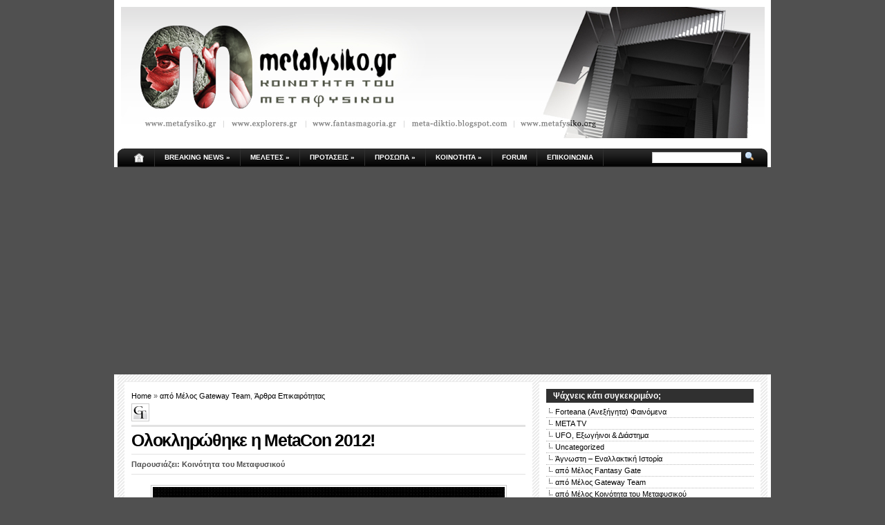

--- FILE ---
content_type: text/html; charset=UTF-8
request_url: http://www.metafysiko.gr/?p=6722
body_size: 10010
content:
<!DOCTYPE html PUBLIC "-//W3C//DTD XHTML 1.0 Transitional//EN" "http://www.w3.org/TR/xhtml1/DTD/xhtml1-transitional.dtd">
<html xmlns="http://www.w3.org/1999/xhtml" dir="ltr" lang="en-US">

<head profile="http://gmpg.org/xfn/11">
<meta http-equiv="Content-Type" content="text/html; charset=UTF-8" />

<title>Ολοκληρώθηκε η MetaCon 2012! | Metafysiko.gr | 20 χρόνια διαρκούς εξέλιξης και καινοτομίας</title>

<meta name="generator" content="WordPress 3.4" /> <!-- leave this for stats -->
<meta charset="utf-8" />

<link rel="stylesheet" href="http://www.metafysiko.gr/wp-content/themes/arthemia-premium/style.css" type="text/css" media="screen" />
<link rel="stylesheet" href="http://www.metafysiko.gr/wp-content/themes/arthemia-premium/madmenu.css" type="text/css" media="screen" />
<!--[if IE 6]>
    <style type="text/css"> 
    body {
        behavior:url("http://www.metafysiko.gr/wp-content/themes/arthemia-premium/scripts/csshover2.htc");
    }
    </style>
<![endif]-->

<link rel="alternate" type="application/rss+xml" title="RSS 2.0" href="http://www.metafysiko.gr/?feed=rss2" />
<link rel="alternate" type="text/xml" title="RSS .92" href="http://www.metafysiko.gr/?feed=rss" />
<link rel="alternate" type="application/atom+xml" title="Atom 0.3" href="http://www.metafysiko.gr/?feed=atom" />

<link rel="pingback" href="http://www.metafysiko.gr/xmlrpc.php" />

<link rel="icon" href="http://www.metafysiko.gr/wp-content/themes/arthemia-premium/images/icons/mfavicon.png" />
<link rel="shortcut icon" href="http://www.metafysiko.gr/wp-content/themes/arthemia-premium/images/icons/mfavicon.png" />
	

<style type="text/css">
    /* category bar */
    #cat-16 { border-top:8px solid #034209; color:; }
    #cat-16:hover { background:#034209; color:; }
    /* sidebar */
    #sidebar h3.catt-16  {background:#034209; color:#ffffff; }
    #sidebar h3.catt-16 a { color:#ffffff; }
		
    /* category bar */
    #cat-14 { border-top:8px solid #a5cc3a; color:; }
    #cat-14:hover { background:#a5cc3a; color:; }
    /* sidebar */
    #sidebar h3.catt-14  {background:#a5cc3a; color:#ffffff; }
    #sidebar h3.catt-14 a { color:#ffffff; }
		
    /* category bar */
    #cat-3 { border-top:8px solid #e6ab07; color:; }
    #cat-3:hover { background:#e6ab07; color:; }
    /* sidebar */
    #sidebar h3.catt-3  {background:#e6ab07; color:#ffffff; }
    #sidebar h3.catt-3 a { color:#ffffff; }
		
    /* category bar */
    #cat-35 { border-top:8px solid #326abd; color:; }
    #cat-35:hover { background:#326abd; color:#b8b8b8; }
    /* sidebar */
    #sidebar h3.catt-35  {background:#326abd; color:#ffffff; }
    #sidebar h3.catt-35 a { color:#ffffff; }
		
    /* category bar */
    #cat-20 { border-top:8px solid #571608; color:; }
    #cat-20:hover { background:#571608; color:#b8b8b8; }
    /* sidebar */
    #sidebar h3.catt-20  {background:#571608; color:#ffffff; }
    #sidebar h3.catt-20 a { color:#ffffff; }
		
    /* category bar */
    #cat-36 { border-top:8px solid #2b9435; color:; }
    #cat-36:hover { background:#2b9435; color:; }
    /* sidebar */
    #sidebar h3.catt-36  {background:#2b9435; color:#ffffff; }
    #sidebar h3.catt-36 a { color:#ffffff; }
		


</style>


<link rel="alternate" type="application/rss+xml" title="Metafysiko.gr | 20 χρόνια διαρκούς εξέλιξης και καινοτομίας &raquo; Ολοκληρώθηκε η MetaCon 2012! Comments Feed" href="http://www.metafysiko.gr/?feed=rss2&#038;p=6722" />
<script type='text/javascript' src='http://www.metafysiko.gr/wp-includes/js/comment-reply.js?ver=3.4'></script>
<link rel="EditURI" type="application/rsd+xml" title="RSD" href="http://www.metafysiko.gr/xmlrpc.php?rsd" />
<link rel="wlwmanifest" type="application/wlwmanifest+xml" href="http://www.metafysiko.gr/wp-includes/wlwmanifest.xml" /> 
<link rel='prev' title='Φαινόμενα τ. 64, 28/1/2012' href='http://www.metafysiko.gr/?p=6714' />
<link rel='next' title='Φαινόμενα τ.65, 4/2/2012' href='http://www.metafysiko.gr/?p=6780' />

<!-- All in One SEO Pack 1.6.14.2 by Michael Torbert of Semper Fi Web Design[307,460] -->
<meta name="description" content="Η MetaCon 2012 αποτελεί πλέον ένα κομμάτι της ιστορίας. Η μεγάλη εκδήλωση που οργανώθηκε το Σάββατο 28 Ιανουαρίου με πρωτοβουλία της Ελληνικής Κοινότητας του Μεταφυσικού, στην κορύφωση των εορτασμών για τα 10 χρόνια δράσης της, άφησε τις καλύτερες εντυπώσεις στους εκατοντάδες φίλους που μας τίμησαν με την παρουσία τους. Εδώ θα βρείτε σύντομα όλο το υλικό από τις ομιλίες και τις παρουσιάσεις!" />
<link rel="canonical" href="http://www.metafysiko.gr/?p=6722" />
<!-- /all in one seo pack -->
<script type="text/javascript" src="http://www.metafysiko.gr/wp-content/plugins/audio-player/assets/audio-player.js?ver=2.0.4.1"></script>
<script type="text/javascript">AudioPlayer.setup("http://www.metafysiko.gr/wp-content/plugins/audio-player/assets/player.swf?ver=2.0.4.1", {width:"80%",animation:"yes",encode:"yes",initialvolume:"60",remaining:"no",noinfo:"no",buffer:"5",checkpolicy:"no",rtl:"no",bg:"ffffff",text:"666666",leftbg:"eeeeee",lefticon:"666666",volslider:"666666",voltrack:"FFFFFF",rightbg:"cccccc",rightbghover:"999999",righticon:"666666",righticonhover:"ffffff",track:"FFFFFF",loader:"9FFFB8",border:"666666",tracker:"DDDDDD",skip:"666666",pagebg:"FFFFFF",transparentpagebg:"yes"});</script>

<script type="text/javascript">var AKPC_IDS = "";</script>
	
</head>

<body>


<div id="head" class="clearfloat">

<div class="clearfloat">
	<div id="logo" class="left">
	
		<a href="http://www.metafysiko.gr">
	<img src="http://www.metafysiko.gr/wp-content/themes/arthemia-premium/images/logo/up_banner_metafysiko.jpg" alt="" height="190px" /></a>
	
	</div>

	<div class="right">
		
	
		
	
	</div>

</div>

</div>

<div id="navbar" class="clearfloat">

<div id="madmenu">
<ul>

<li class="first"><a href="http://www.metafysiko.gr/"><img src="http://www.metafysiko.gr/wp-content/themes/arthemia-premium/images/icons/home2.png" /></a></li>

<li class="page_item page-item-8"><a href="http://www.metafysiko.gr/?cat=14" title="Breaking News">Breaking News »</a>
<ul>
	<li class="page_item page-item-46"><a href="http://www.metafysiko.gr/?cat=29" title="Άρθρα Επικαιρότητας">Άρθρα Επικαιρότητας</a></li>
	<li class="page_item page-item-48"><a href="http://www.metafysiko.gr/?cat=30" title="Νέα από Όλο τον Κόσμο">Νέα από Όλο τον Κόσμο</a></li>
	<li class="page_item page-item-48"><a href="http://fantasia-portal.blogspot.com/search/label/%CE%BD%CE%AD%CE%B1" title="Fantasy News (Fantasy Gate)" target='_blank'>Fantasy News<br/>(Fantasy Gate)</a></li>
</ul>
</li>

<li class="page_item page-item-8"><a href="http://www.metafysiko.gr/?cat=3" title="Μελέτες">Μελετες »</a>
<ul>
	<li class="page_item page-item-46"><a href="http://www.metafysiko.gr/?cat=5" title="Αρχαία Μυστήρια - Πολιτισμοί">Αρχαία Μυστήρια - Πολιτισμοί</a></li>
	<li class="page_item page-item-46"><a href="http://www.metafysiko.gr/?cat=11" title="Άγνωστη - Εναλλακτική Ιστορία">Άγνωστη - Εναλλακτική Ιστορία</a></li>
	<li class="page_item page-item-46"><a href="http://www.metafysiko.gr/?cat=6" title="Θρησκείες - Λατρείες">Θρησκείες - Λατρείες</a></li>
	<li class="page_item page-item-46"><a href="http://www.metafysiko.gr/?cat=13" title="Παραψυχολογία (Παραφυσικό και Επιστήμη)">Παραψυχολογία (Παραφυσικό και Επιστήμη)</a></li>
	<li class="page_item page-item-46"><a href="http://www.metafysiko.gr/?cat=4" title="UFO, Εξωγήινοι & Διάστημα">UFO, Εξωγήινοι & Διάστημα</a></li>
	<li class="page_item page-item-46"><a href="http://www.metafysiko.gr/?cat=7" title="Fortean (Ανεξήγητα) Φαινόμενα">Fortean (Ανεξήγητα) Φαινόμενα</a></li>
	<li class="page_item page-item-46"><a href="http://www.metafysiko.gr/?cat=8" title="Θεωρίες Συνωμοσίας">Θεωρίες Συνωμοσίας</a></li>
	<li class="page_item page-item-46"><a href="http://www.metafysiko.gr/?cat=9" title="Αποκρυφισμός">Αποκρυφισμός</a></li>
	<li class="page_item page-item-46"><a href="http://www.metafysiko.gr/?cat=10" title="Εσωτερισμός & Φιλοσοφία">Εσωτερισμός & Φιλοσοφία</a></li>
	<li class="page_item page-item-46"><a href="http://www.metafysiko.gr/?cat=28" title="Συνειδητοί Πολίτες">Συνειδητοί Πολίτες</a></li>
</ul>
</li>

<li class="page_item page-item-8"><a href="http://www.metafysiko.gr/" title="Προτάσεις">Προτασεις »</a>
<ul>
	<li class="page_item page-item-46"><a href="http://www.metafysiko.gr/?cat=35" title="Ομιλίες-Διαλέξεις στο Στέκι Αναζήτησης">Ομιλίες-Διαλέξεις στο Στέκι</a></li>
	<li class="page_item page-item-46"><a href="http://www.metafysiko.gr/?cat=16" title="Βιβλιοκριτικές Πνευματικής Αναζήτησης">Βιβλία Πνευματικής Αναζήτησης</a></li>
        <li class="page_item page-item-46"><a href="http://www.metafysiko.gr/?page_id=4716" title="Links - Websites που Στηρίζουμε">Στηριζόμενα Links</a></li>
	<li class="page_item page-item-46"><a href="http://www.metafysiko.gr/?cat=19" title="Meta-TV">Meta-TV</a></li>
	<li class="page_item page-item-46"><a href="http://fantasia-portal.blogspot.com/search/label/fantasy%20books" title="Προτάσεις Φαντασίας (Fantasy Gate)" target='_blank'>Προτάσεις Φαντασίας (Fantasy Gate)</a></li>
	<li class="page_item page-item-46"><a href="http://www.metafysiko.gr/?cat=17" title="Περιοδικά">Περιοδικά</a></li>
</ul>
</li>

<li class="page_item page-item-8"><a href="http://www.metafysiko.gr/?cat=20" title="Πρόσωπα">Προσωπα »</a>
<ul>
	<li class="page_item page-item-46"><a href="http://www.metafysiko.gr/?cat=20" title="Συνεντεύξεις (on paper)">Συνεντεύξεις (on paper)</a></li>
	<li class="page_item page-item-46"><a href="http://www.metafysiko.gr/?cat=179" title="Podcasts">Podcasts (ηχογραφημένες)</a></li>
</ul>
</li>

<li class="page_item page-item-8"><a href="http://www.metafysiko.gr/?cat=36" title="Κοινοτητα του Μεταφυσικού">Κοινοτητα »</a>
<ul>
        <li class="page_item page-item-46"><a href="http://www.metafysiko.gr/?p=311" title="Τι Είναι η Κοινότητα του Μεταφυσικού;">Πως Ορίζουμε το Μεταφυσικό;</a></li>
        <li class="page_item page-item-46"><a href="http://www.metafysiko.gr/?p=313" title="Τι Είναι η Κοινότητα του Μεταφυσικού;">Τι Είναι η Κοινότητα του Μεταφυσικού;</a></li>	
	<li class="page_item page-item-46"><a href="http://www.metafysiko.gr/?p=315" title="Μέλη-Ομάδες της Κοινότητας">Μέλη-Ομάδες της Κοινότητας</a></li>
        <li class="page_item page-item-46"><a href="http://www.metafysiko.gr/?p=317" title="Ομάδα Gateway">Ομάδα Gateway</a></li>
</ul>
</li>

<li class="page_item page-item-8"><a href="http://www.metafysiko.gr/forum/" title="Forum του Μεταφυσικού">forum</a></li>

<li class="page_item page-item-8"><a href="http://www.metafysiko.gr/?page_id=2795" title="Επικοινωνία">Επικοινωνια</a></li>
</ul>

<form method="get" id="searchform" action="http://www.metafysiko.gr/">
<div id="search">
<input type="text" value="" name="s" id="s" class="field" style="width:125px;" />
<input type="image" src="http://www.metafysiko.gr/wp-content/themes/arthemia-premium/images/loupe.gif" style="width:15px;height:14px;"/>
</div>
</form>
</div> 
</div>

<div id="top" class="clearfloat">
		</div>
<!--</div>-->

	
    

	<div id="page" class="clearfloat">
    <div id="inner" class="clearfloat">
	<div id="content">
	
	
	<div class="post" id="post-6722">
	
	<span id="map"><a href="http://www.metafysiko.gr/">Home</a> &raquo; <a href="http://www.metafysiko.gr/?cat=24" title="View all posts in από Μέλος Gateway Team" rel="category">από Μέλος Gateway Team</a>, <a href="http://www.metafysiko.gr/?cat=29" title="View all posts in Άρθρα Επικαιρότητας" rel="category">Άρθρα Επικαιρότητας</a></span> <br/> <a href="http://www.metafysiko.gr/?cat=24" title="View all posts in από Μέλος Gateway Team" rel="category"><img class="catimage" alt="από Μέλος Gateway Team" src="http://www.metafysiko.gr/wp-content/images/gateway_team_member.png" /></a>
	<h2 class="title">Ολοκληρώθηκε η MetaCon 2012!</h2>
	<div id="stats" class="clearfloat"><span class="left"><ul class='post-meta'>
<li><span class='post-meta-key'>Παρουσιάζει:</span> Κοινότητα του Μεταφυσικού</li>
</ul>
 </span></div>

	<div class="entry clearfloat">
	
	    
                          
           
	<p><img class="aligncenter size-full wp-image-6724" title="metacon metafysiko" src="http://www.metafysiko.gr/wp-content/uploads/2012/02/metacon-metafysiko.jpg" alt="metacon metafysiko" width="509" height="284" /></p>
<p>Η <a href="http://www.metacon.gr">MetaCon 2012 </a>αποτελεί πλέον ένα κομμάτι της ιστορίας. Η μεγάλη εκδήλωση που οργανώθηκε το Σάββατο 28 Ιανουαρίου με πρωτοβουλία της Ελληνικής Κοινότητας του Μεταφυσικού, στην κορύφωση των εορτασμών για τα 10 χρόνια δράσης της, άφησε τις καλύτερες εντυπώσεις στους εκατοντάδες φίλους που μας τίμησαν με την παρουσία τους.<br />
Εδώ θα βρείτε σύντομα όλο το υλικό από τις ομιλίες και τις παρουσιάσεις!</p>
<script type="text/javascript">AKPC_IDS += "6722,";</script>
		
	</div>


	</div>
	
	<p align="center">
		
	
		
</p>
	
	<div id="comments">

	</div>

	
	</div>

<div id="sidebar">
 

	
	
		


 

<div id="sidebar-top"> 
<h3>Ψάχνεις κάτι συγκεκριμένο;</h3>		<ul>
	<li class="cat-item cat-item-7"><a href="http://www.metafysiko.gr/?cat=7" title="Όλα εκείνα τα παράξενα και ακατανόητα φαινόμενα που πρώτος χαρτογράφησε ο &quot;παππούλης&quot; Τσαρλς Φορτ.">Forteana (Ανεξήγητα) Φαινόμενα</a>
</li>
	<li class="cat-item cat-item-19"><a href="http://www.metafysiko.gr/?cat=19" title="Βίντεο σχετικά με την Κοινότητα του Μεταφυσικού: επιτόπιες αποστολές σε παράξενες τοποθεσίες, εκδηλώσεις της κοινότητας, συμμετοχές σε τηλεοπτικές εκπομπές, ομιλίες, αναμνηστικά βίντεο κ.λπ. ">META TV</a>
</li>
	<li class="cat-item cat-item-4"><a href="http://www.metafysiko.gr/?cat=4" title="Αγνώστου Ταυτότητας ιπτάμενα αντικείμενα, εξωγήινοι πολιτισμοί και τα επιτεύγματα της διαστημικής. Τις περισσότερες φορές δεν φαίνεται να συσχετίζονται. Τις περισσότερες...">UFO, Εξωγήινοι &amp; Διάστημα</a>
</li>
	<li class="cat-item cat-item-1"><a href="http://www.metafysiko.gr/?cat=1" title="View all posts filed under Uncategorized">Uncategorized</a>
</li>
	<li class="cat-item cat-item-11"><a href="http://www.metafysiko.gr/?cat=11" title="Άγνωστες και εναλλακτικές πτυχές της ιστορίας μας. Γιατί χωρίς αυτήν αδυνατούμε να πορευτούμε με ασφάλεια στο μέλλον...">Άγνωστη &#8211; Εναλλακτική Ιστορία</a>
</li>
	<li class="cat-item cat-item-33"><a href="http://www.metafysiko.gr/?cat=33" title="Μελέτες, συνεντεύξεις, άρθρα, επικαιρότητα κ.λπ. αποκλειστικά από μέλη της Fantasy Team.">από Μέλος Fantasy Gate</a>
</li>
	<li class="cat-item cat-item-24"><a href="http://www.metafysiko.gr/?cat=24" title="Μελέτες, συνεντεύξεις, άρθρα, επικαιρότητα κ.λπ. αποκλειστικά από μέλη της Gateway Team.">από Μέλος Gateway Team</a>
</li>
	<li class="cat-item cat-item-31"><a href="http://www.metafysiko.gr/?cat=31" title="Μελέτες, συνεντεύξεις, άρθρα, επικαιρότητα κ.λπ. από μέλη της Κοινότητας του Μεταφυσικού (εκτός Gateway Team). ">από Μέλος Κοινότητα του Μεταφυσικού</a>
</li>
	<li class="cat-item cat-item-34"><a href="http://www.metafysiko.gr/?cat=34" title="Μελέτες, συνεντεύξεις, άρθρα, επικαιρότητα κ.λπ. από μέλη της Ομάδας Πυθέας. ">από Μέλος Ομάδας Πυθέας</a>
</li>
	<li class="cat-item cat-item-32"><a href="http://www.metafysiko.gr/?cat=32" title="Μελέτες, συνεντεύξεις, άρθρα, επικαιρότητα κ.λπ. από εξωτερικούς συνεργάτες της Κοινότητας του Μεταφυσικού. ">από Συνεργάτη Κοινότητας του Μεταφυσικού</a>
</li>
	<li class="cat-item cat-item-9"><a href="http://www.metafysiko.gr/?cat=9" title="Απόκρυφες τεχνικές που &quot;ανακατεύουν&quot; την ύλη με το πνεύμα. Οι εφαρμογές και η θεωρία πίσω από αυτές...">Αποκρυφισμός</a>
</li>
	<li class="cat-item cat-item-29"><a href="http://www.metafysiko.gr/?cat=29" title="Σχολιασμός της επικαιρότητας από μέλη της Gateway Team">Άρθρα Επικαιρότητας</a>
</li>
	<li class="cat-item cat-item-5"><a href="http://www.metafysiko.gr/?cat=5" title="Ποια μυστήρια κρύβονται πίσω από τους μεγάλους αρχαίους πολιτισμούς; Ακολούθησε η ανθρωπότητα μια πτωτική τεχνολογικά πορεία κάποια στιγμή; Τι απέγινε η χαμένη γνώση;">Αρχαία Μυστήρια &#8211; Πολιτισμοί</a>
</li>
	<li class="cat-item cat-item-35"><a href="http://www.metafysiko.gr/?cat=35" title="Εκδηλώσεις με μεταφυσική χροιά στην Αθήνα και την επαρχία.">Εκδηλώσεις Αναζήτησης</a>
</li>
	<li class="cat-item cat-item-17"><a href="http://www.metafysiko.gr/?cat=17" title="Ελληνικά έντυπα που συνεργάζονται κατά καιρούς με την Ελληνική Κοινότητα του Μεταφυσικού και τις υποομάδες της. ">Έντυπος Τύπος</a>
</li>
	<li class="cat-item cat-item-10"><a href="http://www.metafysiko.gr/?cat=10" title="Τα μονοπάτια των εσωτεριστικών και φιλοσοφικών σχολών που προάγουν την ανθρώπινη αναζήτηση για αυτογνωσία και γαλήνη της ψυχής...">Εσωτερισμός &amp; Φιλοσοφία</a>
</li>
	<li class="cat-item cat-item-36"><a href="http://www.metafysiko.gr/?cat=36" title="Ποια είναι η Κοινότητα του Μεταφυσικού; Ο σκοπός, οι ομάδες, οι δραστηριότητες και ο πυρήνας της. ">Η Κοινότητα</a>
</li>
	<li class="cat-item cat-item-8"><a href="http://www.metafysiko.gr/?cat=8" title="Την εποχή της παγκοσμιοποίησης τα Οργουελικά σενάρια παίρνουν σάρκα και οστά! Ελάτε σε επαφή με εναλλακτικές ή ακόμα και ακραίες θεωρίες που υποστηρίζουν ότι ο κόσμος μας δεν είναι αυτός που φαίνεται!">Θεωρίες Συνωμοσίας</a>
</li>
	<li class="cat-item cat-item-6"><a href="http://www.metafysiko.gr/?cat=6" title="Γνωριμία με το θεολογικό και λατρευτικό περιεχόμενο των θρησκειών που δημιούργησε η ανθρώπινη ανάγκη για επαφή με το Θείο...">Θρησκείες &#8211; Λατρείες</a>
</li>
	<li class="cat-item cat-item-3"><a href="http://www.metafysiko.gr/?cat=3" title="Μελέτες από Έλληνες και ξένους ερευνητές πάνω στο ευρύτερο φάσμα της εναλλακτικής πνευματικής αναζήτησης. ">Μελέτες</a>
</li>
	<li class="cat-item cat-item-30"><a href="http://www.metafysiko.gr/?cat=30" title="Νέα από όλο τον κόσμο του μεταφυσικού παγκοσμίως...">Νέα από Όλο τον Κόσμο</a>
</li>
	<li class="cat-item cat-item-13"><a href="http://www.metafysiko.gr/?cat=13" title="Μελέτες και έρευνες πάνω στα παραφυσικά φαινόμενα, μέσα από την επιστημονική προσέγγιση του ακαδημαϊκού κλάδου της Παραψυχολογίας.">Παραψυχολογία (Παραφυσικό και Επιστήμη)</a>
</li>
	<li class="cat-item cat-item-178"><a href="http://www.metafysiko.gr/?cat=178" title="Εξώφυλλα και περιεχόμενα από τεύχη του περιοδικού Hellenic Nexus. ">Περιοδικό Hellenic Nexus</a>
</li>
	<li class="cat-item cat-item-177"><a href="http://www.metafysiko.gr/?cat=177" title="Εξώφυλλα και περιεχόμενα από τεύχη του περιοδικού mystery. ">Περιοδικό mystery</a>
</li>
	<li class="cat-item cat-item-205"><a href="http://www.metafysiko.gr/?cat=205" title="Εξώφυλλα και περιεχόμενα από τεύχη του εβδομαιδαίου περιοδικού ένθετου ΦΑΙΝΟΜΕΝΑ (εφημερίδα Ελεύθερος Τύπος). ">Περιοδικό ΦΑΙΝΟΜΕΝΑ</a>
</li>
	<li class="cat-item cat-item-16"><a href="http://www.metafysiko.gr/?cat=16" title="Βιβλία και μουσικά albums που κέρδισαν την προσοχή μας και αξίζουν να μελετηθούν από όσους ενδιαφέρονται πραγματικά για την εναλλακτική αναζήτηση. ">Προτάσεις</a>
</li>
	<li class="cat-item cat-item-28"><a href="http://www.metafysiko.gr/?cat=28" title="Μελέτες για τους επαναστάτες τις συνείδησης.">Συνειδητοί Πολίτες</a>
</li>
	<li class="cat-item cat-item-20"><a href="http://www.metafysiko.gr/?cat=20" title="Ακαδημαϊκοί, πολιτικοί, δημοσιογράφοι και ερευνητές καταθέτουν την άποψη τους για το χώρο του μεταφυσικού.">Συνεντεύξεις</a>
</li>
	<li class="cat-item cat-item-179"><a href="http://www.metafysiko.gr/?cat=179" title="Ηχογραφημένες συνεντεύξεις από τα αρχεία του Skeptiko.com και της Ελληνικής Κοινότητας του Μεταφυσικού. ">Τα Podcasts του Παράξενου</a>
</li>
	<li class="cat-item cat-item-14"><a href="http://www.metafysiko.gr/?cat=14" title="Όλα τα τελευταία νέα από τον ελληνικό και διεθνή χώρο της εναλλακτικής αναζήτησης.">Τελευταία Νέα &#8211; Επικαιρότητα</a>
</li>
		</ul>
</div>
 

  
<div id="sidebar-middle" class="clearfloat"> 
<div id="sidebar-left">

 

</div>  

<div id="sidebar-right">
 		


</div> 

</div>

<div id="sidebar-bottom"> 
<h3>Προτάσεις από τα Meta-Archives</h3><ul class="advanced-random-posts"><li><a href="http://www.metafysiko.gr/?p=3197" title="Φαντάσματα: Ένας Κόσμος Μέσα στο Δικό μας" >Φαντάσματα: Ένας Κόσμος Μέσα στο Δικό μας</a></li>
<li><a href="http://www.metafysiko.gr/?p=4649" title="Μεταφυσική Ανασκόπηση 2009" >Μεταφυσική Ανασκόπηση 2009</a></li>
<li><a href="http://www.metafysiko.gr/?p=2591" title="Μεταφυσικό Πανόραμα (Απρ.-Μαϊ. 2006)" >Μεταφυσικό Πανόραμα (Απρ.-Μαϊ. 2006)</a></li>
<li><a href="http://www.metafysiko.gr/?p=5347" title="Υπό Αμφισβήτηση ο Σταυρός του Ιησού!" >Υπό Αμφισβήτηση ο Σταυρός του Ιησού!</a></li>
<li><a href="http://www.metafysiko.gr/?p=1519" title="Mind Machine: σύγχρονο πείραμα τηλεπάθειας" >Mind Machine: σύγχρονο πείραμα τηλεπάθειας</a></li>
<li><a href="http://www.metafysiko.gr/?p=803" title="Αναζητώντας τα Μυστικά της Αθανασίας Μέσα μας" >Αναζητώντας τα Μυστικά της Αθανασίας Μέσα μας</a></li>
<li><a href="http://www.metafysiko.gr/?p=4894" title="Εμφάνιση Chupacabra στην Κίνα;" >Εμφάνιση Chupacabra στην Κίνα;</a></li>
<li><a href="http://www.metafysiko.gr/?p=1291" title="Mystery Τεύχος Νο36" >Mystery Τεύχος Νο36</a></li>
<li><a href="http://www.metafysiko.gr/?p=1162" title="Εξερευνήσεις των (αρχαίων) Ελλήνων" >Εξερευνήσεις των (αρχαίων) Ελλήνων</a></li>
<li><a href="http://www.metafysiko.gr/?p=2111" title="Θεοδόσης Πελεγρίνης" >Θεοδόσης Πελεγρίνης</a></li>
<li><a href="http://www.metafysiko.gr/?p=2375" title="Αποστολή στο Visoko:Κοιλάδα των Πυραμίδων" >Αποστολή στο Visoko:Κοιλάδα των Πυραμίδων</a></li>
<li><a href="http://www.metafysiko.gr/?p=7145" title="Φαινόμενα τ. 93 (18/8/2012)" >Φαινόμενα τ. 93 (18/8/2012)</a></li>
<li><a href="http://www.metafysiko.gr/?p=7967" title="Φαινόμενα τ. 144, 31/8/2013" >Φαινόμενα τ. 144, 31/8/2013</a></li>
<li><a href="http://www.metafysiko.gr/?p=425" title="Οι Ρίζες του Χριστιανισμού (εκδ. Κέδρος)" >Οι Ρίζες του Χριστιανισμού (εκδ. Κέδρος)</a></li>
<li><a href="http://www.metafysiko.gr/?p=7459" title="Φαινόμενα τ.112, 28/1/2012" >Φαινόμενα τ.112, 28/1/2012</a></li>
</ul><h3></h3><script async src="//pagead2.googlesyndication.com/pagead/js/adsbygoogle.js"></script>
<!-- hotel -->
<ins class="adsbygoogle"
     style="display:inline-block;width:300px;height:600px"
     data-ad-client="ca-pub-5893122248564487"
     data-ad-slot="7643107856"></ins>
<script>
(adsbygoogle = window.adsbygoogle || []).push({});
</script> </div>   


</div></div>
</div>

          
<div id="gallery" class="clearfloat">
    
    <div id="random">
    <h3>Προτάσεις από τα Meta-Archives μας »</h3> 
<div class="more" style="margin-top:-20px;margin-bottom:0px;padding-right:15px;font-weight:bold;float:right;"><a href="javascript:location.reload()" target="_self">(η θεά Τύχη επιλέγει για εσάς 13 κείμενα)</a></div>

<table border="0" width="100%" BACKGROUND="http://www.metafysiko.gr/wp-content/images/meta-archives.jpg" STYLE="background-repeat: no-repeat;">
<td width="60%"></td>
<td width="40%"><br/><div style="width:220px; height:170px; text-align:center;"><object type="application/x-shockwave-flash" data="http://media.roytanck.com/flickrwidget.swf" width="220" height="170"><param name="movie" value="http://media.roytanck.com/flickrwidget.swf" /><param name="bgcolor" value="#ffffff" /><param name="wmode" value="transparent" /><param name="flashvars" value="feed=http%3A//api.flickr.com/services/feeds/photoset.gne%3Fset%3D72157622864240496%26nsid%3D25561559@N08%26lang%3Den-us" /><param name="AllowScriptAccess" value="always"/><p>Συν Αθηνά και χείρα κίνει... για να εκμεταλλευτείς πλήρως τις δυνατότητες του νέου metafysiko.gr, εγκατέστησε τον<a href="http://get.adobe.com/shockwave/">Adobe Shockwave Player</a> (τελευταία έκδοση).</p></object></div></td>
</table>
     
    </div>
    
    <div id="video">
    
                        
        		

                
  <h3 class="cat_title"><a href="http://www.metafysiko.gr/?cat=19">META-TV » </a><a href="http://www.metafysiko.gr/?p=8455" rel="bookmark">Το τραγούδι του Παράξενου Ταξιδιώτη (Aperito the Band)</a></h3>

        <div style="height:187px;width:281px;">
                
                
        <object width="281" height="187" type="application/x-shockwave-flash" data="http://www.youtube.com/v/UueDorAgQ0I">
        <param name="movie" value="http://www.youtube.com/v/UueDorAgQ0I"></param>
        <param name="allowFullScreen" value="true"></param>
        
        </object>
                
        <!--<script type="text/javascript" src="http://www.metafysiko.gr/wp-content/themes/arthemia-premium/mediaplayer/swfobject.js"></script>
 
        <div id="footplayer"><div style="border:1px solid #ececec;padding:10px;">Συν Αθηνά και χείρα κίνει... για να δεις τα video από τα Archives μας, πρέπει να εγκαταστήσεις το Adobe Flash Plugin πατώντας <a href="http://www.adobe.com/shockwave/download/download.cgi?P1_Prod_Version=ShockwaveFlash" style="text-decoration:underline;">εδώ</a> (τελευταία έκδοση).</div></div>
        <script type="text/javascript">
        var s0 = new SWFObject('http://www.metafysiko.gr/wp-content/themes/arthemia-premium/mediaplayer/mediaplayer.swf','mpl','281','187','8');
        s0.addParam('allowscriptaccess','always');
        s0.addParam('allowfullscreen','true');
        s0.addVariable('height','187');
        s0.addVariable('width','281');
        s0.addVariable('file','http://www.youtube.com/watch?v=UueDorAgQ0I');
        s0.addVariable('image','http://www.metafysiko.gr/');
        s0.write('footplayer');
        </script>-->
        
                </div>        

        <div class="more" style="margin-top:5px;font-weight:bold;"><a href="http://www.metafysiko.gr/?p=8455" rel="bookmark">Δείτε το πλήρες δημοσίευμα...</a></div>

                
        </div>
          
</div>

<div id="front-popular" class="clearfloat">
<div id="recentpost" class="clearfloat">
<h3>Recent Posts</h3>
<ul>
         <li><a title="Permanent Link to Τα Απαγορευμένα Βιβλία του 1821" href="http://www.metafysiko.gr/?p=8903" rel="bookmark">Τα Απαγορευμένα Βιβλία του 1821</a></li>
                <li><a title="Permanent Link to Η Μαύρη Βίβλος του 1821 &#8211; Ο ρόλος της Εκκλησίας στην ελληνική Επανάσταση" href="http://www.metafysiko.gr/?p=8891" rel="bookmark">Η Μαύρη Βίβλος του 1821 &#8211; Ο ρόλος της Εκκλησίας στην ελληνική Επανάσταση</a></li>
                <li><a title="Permanent Link to Ηλιοκεντρικό Σύστημα και ζωή στο Διάστημα το 1821 + Ιππότες στον Μοριά. Νέα βιβλία των μελών μας." href="http://www.metafysiko.gr/?p=8861" rel="bookmark">Ηλιοκεντρικό Σύστημα και ζωή στο Διάστημα το 1821 + Ιππότες στον Μοριά. Νέα βιβλία των μελών μας.</a></li>
                <li><a title="Permanent Link to Διαχωρισμός Κράτους και Εκκλησίας. Το νέο βιβλίο του Μηνά Παπαγεωργίου" href="http://www.metafysiko.gr/?p=8854" rel="bookmark">Διαχωρισμός Κράτους και Εκκλησίας. Το νέο βιβλίο του Μηνά Παπαγεωργίου</a></li>
                <li><a title="Permanent Link to &#8220;Το Αρχέτυπο του Ήρωα&#8221;: Μυθικιστικό ντοκιμαντέρ στην Αθήνα (30/9-1/10)" href="http://www.metafysiko.gr/?p=8837" rel="bookmark">&#8220;Το Αρχέτυπο του Ήρωα&#8221;: Μυθικιστικό ντοκιμαντέρ στην Αθήνα (30/9-1/10)</a></li>
        	
</ul>
</div> 			

<div id="mostcommented" class="clearfloat">
<h3>Advanced Random Posts</h3><ul class="advanced-random-posts"><li><a href="http://www.metafysiko.gr/?p=2600" title="Αναβίωση της Εκκλησίας του Δήμου Σήμερα!" >Αναβίωση της Εκκλησίας του Δήμου Σήμερα!</a></li>
<li><a href="http://www.metafysiko.gr/?p=7505" title="Φαινόμενα τ. 115, 19/1/2013" >Φαινόμενα τ. 115, 19/1/2013</a></li>
<li><a href="http://www.metafysiko.gr/?p=2476" title="Ελληνικές Πυραμίδες Αρχαιότερες των Αιγυπτιακών" >Ελληνικές Πυραμίδες Αρχαιότερες των Αιγυπτιακών</a></li>
<li><a href="http://www.metafysiko.gr/?p=6628" title="MetaCon 2012: Γιορτή στα 10 χρόνια Κοινότητας του Μεταφυσικού! (ανανεώνεται!)" >MetaCon 2012: Γιορτή στα 10 χρόνια Κοινότητας του Μεταφυσικού! (ανανεώνεται!)</a></li>
<li><a href="http://www.metafysiko.gr/?p=7785" title="Θεόδωρος Μόδης: Ο επιστήμονας που προβλέπει το μέλλον!" >Θεόδωρος Μόδης: Ο επιστήμονας που προβλέπει το μέλλον!</a></li>
<li><a href="http://www.metafysiko.gr/?p=2654" title="&quot;Εξωγήινοι&quot; στο Λονδίνο: Αποκλειστικό!" >&quot;Εξωγήινοι&quot; στο Λονδίνο: Αποκλειστικό!</a></li>
<li><a href="http://www.metafysiko.gr/?p=2124" title="Ευάγγελος Μπεξής" >Ευάγγελος Μπεξής</a></li>
<li><a href="http://www.metafysiko.gr/?p=3019" title="Clas Svahn" >Clas Svahn</a></li>
<li><a href="http://www.metafysiko.gr/?p=6162" title="Παράξενος Ταξιδιώτης Πελοποννήσου, το νέο βιβλίο μέλους της Gateway!" >Παράξενος Ταξιδιώτης Πελοποννήσου, το νέο βιβλίο μέλους της Gateway!</a></li>
<li><a href="http://www.metafysiko.gr/?p=1647" title="Η Σκοτεινή Πλευρά της Ιστορίας μας" >Η Σκοτεινή Πλευρά της Ιστορίας μας</a></li>
</ul></div>


<div id="recent_comments" class="clearfloat">
 		
<h3>Το TOP 6 του metafysiko.gr »</h3>
<ul>
   <li><a href="http://www.metafysiko.gr/?p=4396">2012: Τέλος του Κόσμου ή Μία Νέα Αρχή;</a></li><li><a href="http://www.metafysiko.gr/?p=1731">Βρέθηκε στη Θάσο ο τάφος του Μεγάλου Αλεξάνδρου;</a></li><li><a href="http://www.metafysiko.gr/?p=1335">7 βήματα για αστρική προβολή</a></li><li><a href="http://www.metafysiko.gr/?p=996">Το Απόκρυφο Βιβλίο του Ενώχ</a></li><li><a href="http://www.metafysiko.gr/?p=735">Δαίμονες, Φαντάσματα και Αιθερικά πλάσματα</a></li><li><a href="http://www.metafysiko.gr/?p=4760">Αληθινοί Βρυκόλακες Δολοφόνοι</a></li></ul>
</div>
</div>

<div id="footer"> 
<script type="text/javascript">
jQuery(function() {
	
	jQuery.post("index.php",{ak_action:"api_record_view", ids: AKPC_IDS, type:"category"}, false, "json");
});
</script>
	 Powered by <a href="http://wordpress.org/">WordPress</a> |  <a href="http://www.metafysiko.gr/wp-login.php">Log in</a> | <a href="http://www.metafysiko.gr/?feed=rss2">Entries (RSS)</a> | Art & Web Design by <a href="http://www.iprofess.gr/">Nikolaos Koumartzis</a>, Technical Manager & Internet consultant: <a href="mailto:harrypao@hotmail.com">Harilaos Thomos</a> <br/> <a href="http://www.metafysiko.gr">Metafysiko.gr</a> was based initially on <a href="http://colorlabsproject.com/themes/arthemia-premium/" target="_blank">Arthemia Premium</a> theme by <a href="http://colorlabsproject.com" target="_blank">Colorlabs Project</a> | All rights reserved, Gateway Team © 2001-2009

<!-- 85 queries. 0.488 seconds. -->

</div>

   <!-- Histats.com  START  (aync)-->
<script type="text/javascript">var _Hasync= _Hasync|| [];
_Hasync.push(['Histats.start', '1,4184446,4,0,0,0,00010000']);
_Hasync.push(['Histats.fasi', '1']);
_Hasync.push(['Histats.track_hits', '']);
(function() {
var hs = document.createElement('script'); hs.type = 'text/javascript'; hs.async = true;
hs.src = ('//s10.histats.com/js15_as.js');
(document.getElementsByTagName('head')[0] || document.getElementsByTagName('body')[0]).appendChild(hs);
})();</script>
<noscript><a href="/" target="_blank"><img  src="//sstatic1.histats.com/0.gif?4184446&101" alt="" border="0"></a></noscript>
<!-- Histats.com  END  -->
<script src="http://www.google-analytics.com/urchin.js" type="text/javascript">
</script>
<script type="text/javascript">
_uacct = "UA-3010608-2";
urchinTracker();
</script>
</body>
</html>

--- FILE ---
content_type: text/html; charset=utf-8
request_url: https://www.google.com/recaptcha/api2/aframe
body_size: 267
content:
<!DOCTYPE HTML><html><head><meta http-equiv="content-type" content="text/html; charset=UTF-8"></head><body><script nonce="qHkfM7XXjUZmH-xr6RSoXQ">/** Anti-fraud and anti-abuse applications only. See google.com/recaptcha */ try{var clients={'sodar':'https://pagead2.googlesyndication.com/pagead/sodar?'};window.addEventListener("message",function(a){try{if(a.source===window.parent){var b=JSON.parse(a.data);var c=clients[b['id']];if(c){var d=document.createElement('img');d.src=c+b['params']+'&rc='+(localStorage.getItem("rc::a")?sessionStorage.getItem("rc::b"):"");window.document.body.appendChild(d);sessionStorage.setItem("rc::e",parseInt(sessionStorage.getItem("rc::e")||0)+1);localStorage.setItem("rc::h",'1768852797979');}}}catch(b){}});window.parent.postMessage("_grecaptcha_ready", "*");}catch(b){}</script></body></html>

--- FILE ---
content_type: text/css
request_url: http://www.metafysiko.gr/wp-content/themes/arthemia-premium/style.css
body_size: 4867
content:
/*  
Theme Name: Arthemia Premium
Theme URI: http://colorlabsproject.com/
Description: Designed by <a href="http://michaelhutagalung.com">Michael Jubel Hutagalung</a> of <a href="http://colorlabsproject.com">Colorlabs Project</a>.
Version: 1.0
Author: Michael Jubel Hutagalung
Author URI: http://colorlabsproject.com/
Tags: thumbnails, newspaper, magazine, widgets, admin panel
*/

/*Copyright 2008, Michael Jubel Hutagalung
View detailed license info in license.txt file 


/* 
TABLE OF CONTENTS 

  HTML Elements
  Structure
  Navigation Bar
  Text
  Index Page
  Content Page
  Sidebar
  Form Elements  
  Comments
  Footer
  Clear

/* CSS Reset */
html, body, div, span, applet, object, iframe,
h1, h2, h3, h4, h5, h6, p, blockquote, pre,
a, abbr, acronym, address, big, cite, code,
del, dfn, em, font, img, ins, kbd, q, s, samp,
small, strike, strong, sub, sup, tt, var,
dl, dt, dd, ol, ul, li,
fieldset, form, label, legend,
table, caption, tbody, tfoot, thead, tr, th, td {
	margin: 0; padding: 0; border: 0; outline: 0; font-weight: inherit; font-style: inherit; font-size: 100%;
	font-family: inherit; vertical-align: baseline;
}
/* remember to define focus styles! */
:focus { outline: 0; }
body { line-height: 1;	color: black; background: white; }
ol, ul { list-style: none;}

/* tables still need 'cellspacing="0"' in the markup */
table {	border-collapse: separate; border-spacing: 0; }
caption, th, td { text-align: left; font-weight: normal; }
blockquote:before, blockquote:after, q:before, q:after { content: ""; }
blockquote, q {	quotes: "" "";}

/* HTML Elements */

* {
	margin:0;
	padding:0;
	}

body { 	font: 100% Arial, Helvetica;
	background: #505050;
	color: #505050;
	}

p {	
	margin: 15px 0;
	}

a:link, a:visited {
	color: #000000;
	text-decoration:none
	}

a:hover, a:active {
	color: #808080;
	text-decoration:underline;
	}

a img {
	border:0;
	}

code {
	font: 1.0em 'Courier New', Courier, Fixed;
	background:#ececec;
	}	

acronym, abbr, span.caps {	
	font-size: 0.9em;
	letter-spacing: .07em;
	cursor: help;
	}			

acronym, abbr {
	border-bottom: 1px dashed #999;
	}

blockquote {
	padding: 10px 10px 0 10px;
	border-top: 1px solid #ddd;
	border-bottom: 1px solid #ddd;
	background: #ececec;
	font:1.0em Arial;
	line-height:1.5em;
	margin:10px 0px;
	}

select {
	width: 130px;
	}	

strong {
    font-weight:bold;
}

em {
    font-style:italic;
}

/* Structure */


#head {
	width:930px;
	margin:0px auto;
	margin-top:0px;
	padding:10px 5px 15px 5px;
	font-size:0.7em;
	background:#fff;
	border-left:5px solid #fff;
	border-right:5px solid #fff;
	}

#page {
	width:920px;
	margin:0px auto;
	padding:10px;
	background:#eeeeee url(images/diag_stripe.gif);
	font-size:12px;
	border-left:5px solid #fff;
	border-right:5px solid #fff;
	}

#inner {
    margin:0;
    padding:0;
    background:url(images/left_stripe.gif) left repeat-y;
}

.left {
	float:left;
	}

.right {
	float:right;
	}


/* Navigation Bar*/
#navbar {
	margin:0 auto;
	padding:0px 10px 0px 10px;
	text-transform:uppercase;
	background:#333333 url(images/navbar.png) no-repeat;
	width:920px;
	font-size:10px;
	border-left:5px solid #fff;
	border-right:5px solid #fff;
	}

#page-bar {
	padding:0px;
	}

#page-bar ul {
	list-style: none;
	}

#page-bar li {
	float:left;
	list-style:none;
	cursor: pointer;
	display:block;
	border-right:1px solid #303030;
	}

#page-bar li:hover {
	background: #5b5b5b;
	}

#page-bar a, #page-bar a:visited {
	margin: 0px;
	padding:7px 14px;
	font-weight:bold;
	color:#eeeeee;
	display:block;
	}

#page-bar a:hover {
	text-decoration:none;
	display:block;
	}

#page-bar p {
	margin:0;
	padding:0;
	}

#searchform {
	width:184px;
	float:right;
	text-align:right;
	padding-top:3px;
	margin-right:10px;
	}

/* Dropdown Menus */		
#page-bar li {
	z-index: 9999;
	float: left;
	margin: 0px;
	padding: 0px;
	}
	
#page-bar li li {
	z-index: 9999;
	float: left;
	margin: 0px;
	padding: 0px;
	width: 132px;
	text-transform:none;
	}
	
#page-bar li li a, #page-bar li li a:link, #page-bar li li a:visited {
	z-index: 9999;
	width: 122px;
	float: none;
	margin: 0px;
	padding: 4px 10px 4px 10px;
	background: #5b5b5b url(images/dots_nav.gif) repeat-x top;
	}
	
#page-bar li li a:hover, #page-bar li li a:active {
	z-index: 9999;
	background: #909090;
	padding: 4px 10px 4px 10px;
	}

#page-bar li ul {
	z-index: 9999;
	position: absolute;
	width: 10em;
	left: -999em;
	}

#page-bar li:hover ul {
	z-index: 9999;
	left: auto;
	display: block;
	}
	
#page-bar li:hover ul, #page-bar li.sfhover ul {
	z-index: 9999;
	left: auto;
	}



/* Text*/

h1 {
	font:28px Arial;
	font-weight:bold;
	letter-spacing:-0.08em;
	}

h2 {
	font:25px Arial;
	font-weight:bold;
	}

h3 {
	font:12px Arial;
	margin-bottom:3px;
	color:#303030;
	font-weight:bold;
	}

h4 {
	font:12px Arial;
	}

h3.cat_title, h3.cat_title a {
	color:#333333;
	letter-spacing:-0.05em;
	}

h3#respond {
	margin-top:0px;
	padding-top:20px;
	}

h3#comments {
	margin-top:32px;
	padding-left:0px;
	margin-bottom:15px;
	}

h3.authors {
	margin-top:15px;
	}

/* Index Page*/

#logo {
	width:931px;
	height:190px;
	background:#fff;
	}

#tagline {
	margin-top:10px;
	color:#1d3566;
	font-weight:bold;
	}

#top {
	margin:0 auto;
	padding:0px 10px 0px 0px;
	background:#dedede;
	width:930px;
	border-left:5px solid #fff;
	border-right:5px solid #fff;
	}

#headline {
	width:560px;
	float:left;
	padding:0px 12px 25px 25px;
    font-size:12px;
	line-height:1.5em;
	margin:0;
	background:#333333;
	color:#fff;
	overflow:hidden;
	}

#headline a {
	color:#a0a0a0;
	}

#headline a:hover {
	color:#d0d0d0;
	}

#top div.label {
	font:14px Arial;
	font-weight:bold;
	text-transform:lowercase;
	letter-spacing:-0.05em;
	line-height:0.9em;
	display:block;
	padding-bottom:0px;
	padding-top:15px;
	}

#headline div.title {
	font:28px Arial;
	font-weight:bold;
	letter-spacing:-0.05em;
	line-height:0.9em;
	padding-bottom:5px;
	padding-top:5px;
    margin-top:0px;
	}

#headline div.meta {
	display:block;
	padding:4px 0px 4px 0px;
	color:#ececec;
	font-size:10px;
	}

#headline p {
	padding-bottom:25px;
	}

#featured {
	width:320px;
	float:right;
	padding:0px 0px 0px 10px;
	font-size:12px;
}

#featured li {
    list-style:none;
    width: 320px;
    height: 79px;
    margin-bottom:0px;
    padding-bottom:0px;
}

#featured .arthemia-carousel {
    overflow:hidden;
    width:320px;
}


#featured .info {
    margin-top:0px;
	padding-top:10px;
	/*float:right;*/
	/*width:203px;*/
	font-size:11px;
	}

#featured .meta {
	margin-top:5px;
    font-weight:normal;
    font-size:10px;
	}

#featured .title {
	font-weight:bold;
	}

#featured .divider {
	margin-left:95px;
	}

#headline a img, #featured a img {
	margin-top:5px;
    }

#featured a {
	color:#000000;
	}

#featured a:hover {
	color:#808080;
	}

#featured a img {
	border:2px solid #fff;
	margin-right:10px;
	}

#headline a img {
	border:3px solid #fff;
	margin-right:15px;
	}

#single_head {
	width:195px;
	float:left;
	padding:15px 12px 20px 25px;
	margin:0;
	background:#333333;
	color:#fff;
	}

#single_head a img {
	border:3px solid #fff;
	}

#single_desc {
	width:675px;
	float:right;
	padding:0px 10px 5px 10px;
    font-size:12px;
	line-height:1.5em; 
	}

#single_desc div.title {
	font:25px Arial;
	font-weight:bold;
	letter-spacing:-0.05em;
	line-height:0.9em;
	display:block;
	padding-bottom:5px;
	padding-top:10px;
	}

#single_desc div.meta {
	display:block;
	padding-bottom:5px;
	font-size:10px;
	}

#single_desc p {
	margin:0px;
	padding-bottom:10px;
	}

#single_desc a {
	color:#000000;
	}

#single_desc a:hover {
	color:#808080;
	}

#middle {
	margin:0 auto;
	padding:10px 10px 0px 10px;
	background:#fff;
	width:920px;
	border-left:5px solid #fff;
	border-right:5px solid #fff;
	}
    
.category {
	width:164px;
	float:left;
	border-top:8px solid #333333;
	margin:0px;
	padding:5px 10px 15px 10px;
	background:#fff;
    cursor:pointer;
	}

.category p {
	margin:0;
    font-size:11px;
	}

.category span.cat_title, #front-popular h3, #front-list .cat_title, #gallery h3 {
	text-transform:lowercase;
	margin:0;
	font-weight:bold;
	font-size:16px;
	letter-spacing:-0.05em;
	}

#front-list .cat_title {
	font-size:14px;
    margin-bottom:5px;
	}

#front-popular h3 {
	color:#fff;
	}

.more-link {
	display:block;
	margin:15px 0px;
	}

.category a {
	color:#333333;
	display:block;
	background:none;
	}

.category a:hover {
	background:none;
	color:#fff;
	text-decoration:none;
	}

#bottom {
	width: 920px;
	}

#bottom-left {
	float:left;
	}

#bottom-left .meta, #content.archive .meta {
	font-size:10px;
	}

#front-list {
	width:570px;
	padding:10px;
	background:#fff;
	font-size:12px;
	line-height:1.75em;
	margin-bottom:10px;
	border-top:1px solid #ececec;
    }

#front-list blockquote {
	padding: 0px 10px 0 10px;
	}

#front-list .title {
	font:18px Arial;
	font-weight:bold;
	letter-spacing:-0.05em;
    line-height:1.0em;
	}

#front-list .divider {
	margin-left:216px;
	margin-top:0px;
	margin-bottom:0px;
	}

.author {
	font-size:11px;
	font-weight:bold;
	}

.meta {
	color:#333333;
	font-weight:bold;
	}

.meta_category_index {
	padding: 0px 0px 0px 0px; 
        color:#424141;
	font-weight:bold;
	font-size:10px;}

#headline p, #featured p {
	margin:0;
	}


#paged-list {
	width:570px;
	padding:0px 10px;
	background:#fff;
	font-size:12px;
	line-height:1.75em;
	border-top:1px solid #ececec;
	}

#paged-list .clearfloat {
	background:url(images/dots_content.gif) repeat-x bottom;
    padding-bottom:1px;
	}

.onecolumn {
	line-height:1.5em;
	padding:10px 0px;
	margin:0;
	}

.onecolumn img {
	float:left;
	margin:8px 10px 7px 0px;
	border:1px solid #ccc;
	padding:2px;
	}

.tanbox {
	width:275px;
	line-height:1.5em;
	padding:10px 0px;
	margin:0;
	}

.archive .tanbox {
	width:570px;
	background:url(images/dots_content.gif) repeat-x bottom;
    padding-bottom:1px;
	}

.tanbox img {
	float:left;
	margin:8px 10px 7px 0px;
	border:1px solid #ccc;
	padding:2px;
	}

.tanbox span.title a, .onecolumn span.title a {
	font:14px Arial;
	font-weight:bold;
	}

.tanbox p, .onecolumn p {
	margin:5px 0px;
	}	

#navigation {
	padding:15px 10px;
	background:#fff;
	font-size:12px;
	text-align:center;
	width:550px;
	}


/* Content Page*/

#content {
	width:570px;
	background:#fff;
	padding:10px;
	font-size: 12px;
	line-height:1.75em;
	float:left;
	border-top:1px solid #ececec;
	}

.post {
	line-height:1.75em;
	}

.post p {
	margin-top:0px;
	}

.post .clearfloat {
	border-bottom:1px solid #e2e2e2;
	}

.entry ul, .post ol, #front-list ul, #front-list ol {
	margin-bottom:15px;
	}

#content h2.title {
	letter-spacing:-0.05em;
	border-bottom:1px solid #e2e2e2;
	border-top:3px solid #e2e2e2;
	margin-bottom:0px;
	padding:5px 0px;
	color:#000000;
	}

.entry ul li, #front-list ul li {	
	list-style:square;
	margin-left:30px;
	}

.entry ol li, #front-list ol li {	
	list-style:decimal;
	margin-left:30px;
	}

.entry ol li ul li, #front-list ol li ul li {	
	list-style:square;
	margin-left:20px;
	}

.entry img, .post a img, #front-list img {
	border:1px solid #ccc;
	margin:0 10px 5px 0;
	padding:2px;
	}

.entry a {
	text-decoration:underline;
	}

.post .ads {
	margin-top:10px;
	}

#stats {
	margin-bottom:15px;
	padding:8px 0px;
	font:11px Arial;
	display:block;
	border-bottom:1px solid #e2e2e2;
	font-weight:bold;
	}

span#map {
	font-size:11px;
	}

img.centered, a img.centered, img.aligncenter, a img.aligncenter {
	display: block;
	margin-left: auto;
	margin-right: auto;
}

img.alignright, a img.alignright {
	padding: 4px;
	margin: 0 0 2px 7px;
	display: inline;
}

img.alignleft, a img.alignleft {
        padding: 4px;
	margin: 0 7px 2px 0;
	display: inline;
}

img.alignleft2, a img.alignleft2 {
	border:2px solid #A0A0A0;
	padding: 4px;
	margin: 0px 0px 0px 0px;
        display: inline-block;
}

.alignright {
	float: right;
}

.alignleft {
	float: left
}


#bio {
    padding:10px;
    background:#efefef;
    margin:20px 0px;
}
#bio p {
    margin:0;
    padding:0;
}

#bio .avatar {
	border:1px solid #ccc;
	margin:0px 10px 5px 0;
	float:left;
	padding:2px;
	width:80px;
	height:80px;
	}	

/* Sidebar*/
#sidebar {
	width:320px;
	float:right;
	margin:0px 0px 0px 0px;
	overflow:hidden;
	}

.spoiler { 	
	padding:0px 12px 12px 12px;
	background:#fff;
	border-top:1px solid #ececec;
	margin-bottom:12px; 	
	overflow:hidden;
}

.spoiler img {
	border:1px solid #ccc;
	padding:2px;
	margin-right:10px;
	margin-bottom:5px;
	}


.spoiler h3 {
	font:12px Arial, Helvetica, Verdana, Sans-Serif;
   	font-weight:bold; 	
	color:#fff; 	
	margin:0px 0px 8px 0px; 	
	padding:3px 10px;
	border-bottom:1px solid #ececec; 	}

.spoiler h3 a {
	color:#fff;
	text-decoration:none;
	}

.spoiler p {
	margin:0;
	color:#6d6d6d;
	}

.spoiler h4 {
	font:12px Arial, Helvetica, Verdana, Sans-Serif;
    font-weight:bold;
	margin-bottom:5px;
	}

.spoiler h4 a {
	color:#333333;
	}

#sidebar {
    font-size:11px;
}

#sidebar h3 {
	font:12px Arial, Helvetica, Verdana, Sans-Serif;
	font-weight:bold;
	background:#303030;
	color:#fff;
	margin:10px 0px 5px 0px;
	padding:3px 10px;
	}

#sidebar-top, #sidebar-bottom {
	width:300px;
	float:right;
	padding:0px 10px 10px 10px;
	background:#fff;
	border-top:1px solid #ececec;
	}

#sidebar-bottom, #sidebar-middle {
	margin-top:10px;
	}

#sidebar-middle {
	width:320px;
	float:right;
	}

#sidebar-left {
	width:135px;
	padding:0px 10px 10px 10px;
	float:left;
	background:#fff;
	border-top:1px solid #ececec;
	}

#sidebar-right {
	width:135px;
	padding:0px 10px 10px 10px;
	float:right;
	background:#fff;
	border-top:1px solid #ececec;
	}


#sidebar li {
	list-style:none;
	border-bottom:1px dotted #bbbbbb;
	display:block;
	padding:2px 0px 2px 13px;
	background:url(images/sub.png) no-repeat 0 0px;
	}

#sidebar li ul li {
	border-bottom:0px;
	}

#sidebar-ads {
	width:300px;
	float:right;
	margin-bottom:10px;
	padding:10px;
	background:#fff;
	}

#sidebar h3 img { margin-top:1px; }

/* Form Elements */

select {
	border:1px solid #333333;
	width:100%
	}
	
.submitbutton {
	padding: 2px 5px;
	border:1px solid #aaa;
	background:#fff;
	font-size:11px;
	color:#aaa;
	cursor: pointer;
	}

.submitbutton:hover {
    background:#303030;
    color:#fff;
    }
    
.field {
	padding: 1px;
	border-top:1px solid #bbbbbb;
	border-left:1px solid #bbbbbb;
	border-right:1px solid #eeeeee;
	border-bottom:1px solid #eeeeee;
	background:#fff;
	font-size:11px;
	}

#search .searchbutton {
	padding: 1px;
	border:1px solid #333333;
	background:#fff;
	font-size:11px;
	}

#commentform input {
	width: 140px;
	margin: 5px 5px 0px 0;
	}

#commentform textarea {
	width: 99%;
	margin-top:5px;
	border-top:1px solid #bbbbbb;
	border-left:1px solid #bbbbbb;
	border-right:1px solid #eeeeee;
	border-bottom:1px solid #eeeeee;
	}


/* Comments*/

#comment { width:590px;	background:#fff; }

div#cancel-comment-reply { font-weight:bold; }

#comments ul.commentlist { margin-top:20px; list-style:none; }

#comments ul.commentlist blockquote { background:#ededed; }
    
#comments .clearfloat { background:none; }

#comments div.navigation { padding:5px 0px 20px 0px; font-weight:bold; }

ul.commentlist li.pingback, ul.commentlist li.trackback { display:none; }
ul.commentlist li.comment { color:#4d4d4d; padding: 11px 14px 11px 14px; background:#f2f2f2; list-style:none; margin-bottom:10px; font-size:11px; line-height:18px; border-bottom: 1px solid #dcdbd7; }
ul.commentlist li.comment h3#respond { background:#fff; margin-top:15px; }
ul.commentlist li.comment img.avatar { border:1px solid #ccc; margin:0px 0px 13px 13px; float:right; padding:2px; width:45px; height:45px; }	
ul.commentlist li.comment cite { color:#313228; font-weight:bold; font-size:14px; }
ul.commentlist li.comment div.comment-meta { font-size:10px; margin-top:0px; }
ul.commentlist li.comment div.comment-meta a { color:#4d4d4d; text-decoration:none; }
ul.commentlist li.comment a { text-decoration:underline; }
ul.commentlist li.comment cite a { text-decoration:none; }
ul.commentlist li.comment div.reply { clear:both; display:block; }
ul.commentlist li.comment div.reply a { text-decoration:none; font-weight:bold; }
ul.commentlist li.comment p { margin:15px 0px; padding:0;  }
ul.commentlist li.comment blockquote { width:380px; }

ul.children li.comment { margin-top:15px; color:#4d4d4d; padding: 12px 12px 12px 12px; background:#fff; border:none; list-style:none; margin-bottom:0px; font-size:11px; }

ul.commentlist li.depth-1, ul.children li.depth-3, ul.children li.depth-5, ul.children li.depth-7, ul.children li.depth-9 { background:#f2f2f2; }
ul.children li.depth-2, ul.children li.depth-4, ul.children li.depth-6, ul.children li.depth-8, ul.children li.depth-10 { background:#fff; }

#respond textarea { width:99%; font-size:13px; }
#respond label { font-weight:bold; }
#respond a {text-decoration:none; }
#respond h3 {margin-top:15px; }

li.comment div#respond h3 { display:none; }

/* Footer*/

#gallery {
	font-size:11px;
	color:#333;
	width: 925px;
	background:#dedede;
	margin: 0 auto;
	padding:15px 0px 15px 15px;
	border-left:5px solid #fff;
	border-right:5px solid #fff;
	}

#gallery #random {
    float:right;
    width:613px;
}

#gallery #random img {
    padding:2px;
    border:1px solid #ccc;
    margin-right:16px;
    margin-bottom:15px; 
    background:#fff;
}
#gallery #video {
    float:left;
    width:281px;
    padding-right:15px;
    border-right:1px solid #b0b0b0;
}

#gallery h3 {
    display:block;
    padding-bottom:5px;
}
#front-popular {
	font-size:11px;
	color:#fff;
	width: 910px;
	background:#303030;
	margin: 0 auto;
	padding:15px;
	border-left:5px solid #fff;
	border-right:5px solid #fff;
	}

#recentpost, #mostcommented {
	width:276px;
	float:left;
	padding:0px 20px 0px 0px;
	border-right:1px solid #808080;
	}

#mostcommented {
	margin-left:20px;
	}

#recent_comments {
	width:276px;
	float:right;
	padding:0px;
	}

#recentpost a, #mostcommented a, #recent_comments a {
	color:#fff;
	}

#recentpost ul, #mostcommented ul, #recent_comments ul {
	margin-top:5px;
	}

#recentpost li, #mostcommented li, #recent_comments li {
	list-style:none;
	background:url(images/dots_footer.gif) repeat-x top;
    padding-top:1px;
	}

#recentpost ul li a, #mostcommented ul li a, #recent_comments ul li a {
	padding:5px;
	display:block;
	text-decoration:none;
	}

#recentpost ul li a:hover, #mostcommented ul li a:hover, #recent_comments ul li a:hover {
	background:#000000;
	color:#fff;
	}

#recentpost ul li:first-child, #mostcommented ul li:first-child, #recent_comments ul li:first-child {
	background:none;
	}


#footer {
	margin: 0 auto;
	width: 920px;
	font-size:10px;
	background:#dedede;
	color:#333333;
	padding:5px 10px;
	border-left:5px solid #fff;
	border-right:5px solid #fff;
	}

#footer a:hover {
	color:#808080;
	}


/* Float Properties*/

.clearfloat:after {
	content:".";
	display:block;
	height:0;
	clear:both;
	visibility:hidden;
	}

.clearfloat {
	display: inline-block;
	}


/* Hides from IE-mac \*/
* html .clearfloat {
	height:1%;
	}

*+html .clearfloat {
	height:1%;
	}

.clearfloat {
	display:block;
	}
    
    
h3 a.rsswidget {
   color:#FFFFFF;
}

--- FILE ---
content_type: text/css
request_url: http://www.metafysiko.gr/wp-content/themes/arthemia-premium/madmenu.css
body_size: 569
content:
#madmenu { 
	float:left; 
	padding: 0;
	margin: 0;
	clear:both;
	width:100%;
	font-weight:bold;
	text-transform:uppercase;
	font-size:10px;
	}

#madmenu ul {
	float:left; 
	padding: 0;
	margin: 0;
	list-style-type: none;
	}

#madmenu li { 
	float: left;
	margin: 0;
	padding:0;
	border-right:1px solid #303030;
	}

#madmenu li:hover {
	background: #5b5b5b;
	}

#madmenu li a, #madmenu li a:visited { 
	margin:0;
	padding:7px 14px;
	color:#eeeeee;
	display:block;
	}

#madmenu li li { 
	float: none;
	margin: 0;
	padding:0;
	border-right:0px solid #303030;
	}

#madmenu li ul {
	display:none;
	position: absolute;
	width: 154px;
	left: -999em;
	padding:0;
	text-transform: none;

	}

#madmenu li ul ul { 
	margin: -22px 0 0 154px;
	}

#madmenu li:hover ul ul, #madmenu li:hover ul ul ul, #madmenu li.sfhover ul ul, #madmenu li.sfhover ul ul ul {
	left: -999em;
	}

#madmenu li:hover ul, #madmenu li li:hover ul, #madmenu li li li:hover ul, #madmenu li.sfhover ul, #madmenu li li.sfhover ul, #madmenu li li li.sfhover ul { 
	display:block;
	left: auto;
	}

#madmenu a, #madmenu a:visited, #madmenu a:link {
	display: block;
	text-decoration:none;
    	padding:7px 14px;
    	margin:0;
	color: #ffffff;
	}

#madmenu a:hover, #madmenu a:active {
    	background: #5b5b5b;
	color:#fff;
	}

#madmenu li li a, #madmenu li li a:link, #madmenu li li a:visited {
	color:#fff;
	background: #5b5b5b url(images/dots_nav.gif) repeat-x top;
	padding:5px 14px;
	float: none;
	margin: 0;
	}

#madmenu li li a:hover, #madmenu li li a:active {
	background: #909090;
	color:#fff;
	}

#madmenu li li li a {
	padding:5px 14px;
	background: #909090;
	}

#madmenu li li li a:hover {
	color: #fff;
	}

#madmenu li li li a:active {
	color: #fff;
	background: #909090;
	}
